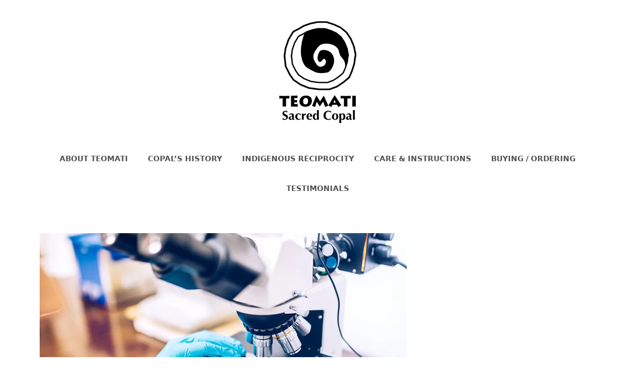

--- FILE ---
content_type: text/html; charset=UTF-8
request_url: https://teomatisacredcopal.com/a-trip-to-the-unknown/
body_size: 15815
content:
<!DOCTYPE html>
<html lang="es">
<head>
	<meta charset="UTF-8">
	<meta name='robots' content='index, follow, max-image-preview:large, max-snippet:-1, max-video-preview:-1' />
	<style>img:is([sizes="auto" i], [sizes^="auto," i]) { contain-intrinsic-size: 3000px 1500px }</style>
	<meta name="viewport" content="width=device-width, initial-scale=1">
	<!-- This site is optimized with the Yoast SEO plugin v25.3.1 - https://yoast.com/wordpress/plugins/seo/ -->
	<title>A Trip to the Unknown - TEOMATI Sacred Copal Incense</title>
	<link rel="canonical" href="https://teomatisacredcopal.com/a-trip-to-the-unknown/" />
	<meta property="og:locale" content="es_MX" />
	<meta property="og:type" content="article" />
	<meta property="og:title" content="A Trip to the Unknown - TEOMATI Sacred Copal Incense" />
	<meta property="og:description" content="Quisque velit nisi, pretium ut lacinia in, elementum id enim. Donec sollicitudin molestie malesuada. Pellentesque in ipsum id orci porta dapibus. Pellentesque in ipsum id orci porta dapibus. Nulla porttitor accumsan tincidunt. Sed porttitor lectus nibh. Pellentesque in ipsum id orci porta dapibus. Donec rutrum congue leo eget malesuada. Donec sollicitudin molestie malesuada. Nulla porttitor ... Leer más" />
	<meta property="og:url" content="https://teomatisacredcopal.com/a-trip-to-the-unknown/" />
	<meta property="og:site_name" content="TEOMATI Sacred Copal Incense" />
	<meta property="article:published_time" content="2017-06-09T21:30:32+00:00" />
	<meta property="og:image" content="https://teomatisacredcopal.com/wp-content/uploads/2018/04/b6.jpg" />
	<meta property="og:image:width" content="800" />
	<meta property="og:image:height" content="500" />
	<meta property="og:image:type" content="image/jpeg" />
	<meta name="author" content="jfgweb" />
	<meta name="twitter:card" content="summary_large_image" />
	<meta name="twitter:label1" content="Escrito por" />
	<meta name="twitter:data1" content="jfgweb" />
	<meta name="twitter:label2" content="Tiempo de lectura" />
	<meta name="twitter:data2" content="2 minutos" />
	<script type="application/ld+json" class="yoast-schema-graph">{"@context":"https://schema.org","@graph":[{"@type":"Article","@id":"https://teomatisacredcopal.com/a-trip-to-the-unknown/#article","isPartOf":{"@id":"https://teomatisacredcopal.com/a-trip-to-the-unknown/"},"author":{"name":"jfgweb","@id":"https://teomatisacredcopal.com/#/schema/person/bf55f0d3ac0e164cf60ed23b7c027428"},"headline":"A Trip to the Unknown","datePublished":"2017-06-09T21:30:32+00:00","mainEntityOfPage":{"@id":"https://teomatisacredcopal.com/a-trip-to-the-unknown/"},"wordCount":317,"commentCount":1,"publisher":{"@id":"https://teomatisacredcopal.com/#organization"},"image":{"@id":"https://teomatisacredcopal.com/a-trip-to-the-unknown/#primaryimage"},"thumbnailUrl":"https://teomatisacredcopal.com/wp-content/uploads/2018/04/b6.jpg","keywords":["computer","it","seo","technology"],"articleSection":["News","Updates"],"inLanguage":"es","potentialAction":[{"@type":"CommentAction","name":"Comment","target":["https://teomatisacredcopal.com/a-trip-to-the-unknown/#respond"]}]},{"@type":"WebPage","@id":"https://teomatisacredcopal.com/a-trip-to-the-unknown/","url":"https://teomatisacredcopal.com/a-trip-to-the-unknown/","name":"A Trip to the Unknown - TEOMATI Sacred Copal Incense","isPartOf":{"@id":"https://teomatisacredcopal.com/#website"},"primaryImageOfPage":{"@id":"https://teomatisacredcopal.com/a-trip-to-the-unknown/#primaryimage"},"image":{"@id":"https://teomatisacredcopal.com/a-trip-to-the-unknown/#primaryimage"},"thumbnailUrl":"https://teomatisacredcopal.com/wp-content/uploads/2018/04/b6.jpg","datePublished":"2017-06-09T21:30:32+00:00","breadcrumb":{"@id":"https://teomatisacredcopal.com/a-trip-to-the-unknown/#breadcrumb"},"inLanguage":"es","potentialAction":[{"@type":"ReadAction","target":["https://teomatisacredcopal.com/a-trip-to-the-unknown/"]}]},{"@type":"ImageObject","inLanguage":"es","@id":"https://teomatisacredcopal.com/a-trip-to-the-unknown/#primaryimage","url":"https://teomatisacredcopal.com/wp-content/uploads/2018/04/b6.jpg","contentUrl":"https://teomatisacredcopal.com/wp-content/uploads/2018/04/b6.jpg","width":800,"height":500},{"@type":"BreadcrumbList","@id":"https://teomatisacredcopal.com/a-trip-to-the-unknown/#breadcrumb","itemListElement":[{"@type":"ListItem","position":1,"name":"Inicio","item":"https://teomatisacredcopal.com/"},{"@type":"ListItem","position":2,"name":"A Trip to the Unknown"}]},{"@type":"WebSite","@id":"https://teomatisacredcopal.com/#website","url":"https://teomatisacredcopal.com/","name":"TEOMATI Sacred Copal Incense","description":"","publisher":{"@id":"https://teomatisacredcopal.com/#organization"},"potentialAction":[{"@type":"SearchAction","target":{"@type":"EntryPoint","urlTemplate":"https://teomatisacredcopal.com/?s={search_term_string}"},"query-input":{"@type":"PropertyValueSpecification","valueRequired":true,"valueName":"search_term_string"}}],"inLanguage":"es"},{"@type":"Organization","@id":"https://teomatisacredcopal.com/#organization","name":"TEOMATI Sacred Copal Incense","url":"https://teomatisacredcopal.com/","logo":{"@type":"ImageObject","inLanguage":"es","@id":"https://teomatisacredcopal.com/#/schema/logo/image/","url":"https://teomatisacredcopal.com/wp-content/uploads/2018/11/logo.png","contentUrl":"https://teomatisacredcopal.com/wp-content/uploads/2018/11/logo.png","width":300,"height":300,"caption":"TEOMATI Sacred Copal Incense"},"image":{"@id":"https://teomatisacredcopal.com/#/schema/logo/image/"}},{"@type":"Person","@id":"https://teomatisacredcopal.com/#/schema/person/bf55f0d3ac0e164cf60ed23b7c027428","name":"jfgweb","image":{"@type":"ImageObject","inLanguage":"es","@id":"https://teomatisacredcopal.com/#/schema/person/image/","url":"https://secure.gravatar.com/avatar/a7a57ec278574d258daa8dd8a90deab2fdb8ddcc9dba313d0c30b5b7d6cc5513?s=96&d=mm&r=g","contentUrl":"https://secure.gravatar.com/avatar/a7a57ec278574d258daa8dd8a90deab2fdb8ddcc9dba313d0c30b5b7d6cc5513?s=96&d=mm&r=g","caption":"jfgweb"},"url":"https://teomatisacredcopal.com/author/jfgweb/"}]}</script>
	<!-- / Yoast SEO plugin. -->


<link rel="alternate" type="application/rss+xml" title="TEOMATI Sacred Copal Incense &raquo; Feed" href="https://teomatisacredcopal.com/feed/" />
<link rel="alternate" type="application/rss+xml" title="TEOMATI Sacred Copal Incense &raquo; RSS de los comentarios" href="https://teomatisacredcopal.com/comments/feed/" />
<link rel="alternate" type="application/rss+xml" title="TEOMATI Sacred Copal Incense &raquo; A Trip to the Unknown RSS de los comentarios" href="https://teomatisacredcopal.com/a-trip-to-the-unknown/feed/" />
<link rel='stylesheet' id='wp-block-library-css' href='https://teomatisacredcopal.com/wp-includes/css/dist/block-library/style.min.css' media='all' />
<style id='classic-theme-styles-inline-css'>
/*! This file is auto-generated */
.wp-block-button__link{color:#fff;background-color:#32373c;border-radius:9999px;box-shadow:none;text-decoration:none;padding:calc(.667em + 2px) calc(1.333em + 2px);font-size:1.125em}.wp-block-file__button{background:#32373c;color:#fff;text-decoration:none}
</style>
<style id='global-styles-inline-css'>
:root{--wp--preset--aspect-ratio--square: 1;--wp--preset--aspect-ratio--4-3: 4/3;--wp--preset--aspect-ratio--3-4: 3/4;--wp--preset--aspect-ratio--3-2: 3/2;--wp--preset--aspect-ratio--2-3: 2/3;--wp--preset--aspect-ratio--16-9: 16/9;--wp--preset--aspect-ratio--9-16: 9/16;--wp--preset--color--black: #000000;--wp--preset--color--cyan-bluish-gray: #abb8c3;--wp--preset--color--white: #ffffff;--wp--preset--color--pale-pink: #f78da7;--wp--preset--color--vivid-red: #cf2e2e;--wp--preset--color--luminous-vivid-orange: #ff6900;--wp--preset--color--luminous-vivid-amber: #fcb900;--wp--preset--color--light-green-cyan: #7bdcb5;--wp--preset--color--vivid-green-cyan: #00d084;--wp--preset--color--pale-cyan-blue: #8ed1fc;--wp--preset--color--vivid-cyan-blue: #0693e3;--wp--preset--color--vivid-purple: #9b51e0;--wp--preset--color--contrast: var(--contrast);--wp--preset--color--contrast-2: var(--contrast-2);--wp--preset--color--contrast-3: var(--contrast-3);--wp--preset--color--base: var(--base);--wp--preset--color--base-2: var(--base-2);--wp--preset--color--base-3: var(--base-3);--wp--preset--color--accent: var(--accent);--wp--preset--gradient--vivid-cyan-blue-to-vivid-purple: linear-gradient(135deg,rgba(6,147,227,1) 0%,rgb(155,81,224) 100%);--wp--preset--gradient--light-green-cyan-to-vivid-green-cyan: linear-gradient(135deg,rgb(122,220,180) 0%,rgb(0,208,130) 100%);--wp--preset--gradient--luminous-vivid-amber-to-luminous-vivid-orange: linear-gradient(135deg,rgba(252,185,0,1) 0%,rgba(255,105,0,1) 100%);--wp--preset--gradient--luminous-vivid-orange-to-vivid-red: linear-gradient(135deg,rgba(255,105,0,1) 0%,rgb(207,46,46) 100%);--wp--preset--gradient--very-light-gray-to-cyan-bluish-gray: linear-gradient(135deg,rgb(238,238,238) 0%,rgb(169,184,195) 100%);--wp--preset--gradient--cool-to-warm-spectrum: linear-gradient(135deg,rgb(74,234,220) 0%,rgb(151,120,209) 20%,rgb(207,42,186) 40%,rgb(238,44,130) 60%,rgb(251,105,98) 80%,rgb(254,248,76) 100%);--wp--preset--gradient--blush-light-purple: linear-gradient(135deg,rgb(255,206,236) 0%,rgb(152,150,240) 100%);--wp--preset--gradient--blush-bordeaux: linear-gradient(135deg,rgb(254,205,165) 0%,rgb(254,45,45) 50%,rgb(107,0,62) 100%);--wp--preset--gradient--luminous-dusk: linear-gradient(135deg,rgb(255,203,112) 0%,rgb(199,81,192) 50%,rgb(65,88,208) 100%);--wp--preset--gradient--pale-ocean: linear-gradient(135deg,rgb(255,245,203) 0%,rgb(182,227,212) 50%,rgb(51,167,181) 100%);--wp--preset--gradient--electric-grass: linear-gradient(135deg,rgb(202,248,128) 0%,rgb(113,206,126) 100%);--wp--preset--gradient--midnight: linear-gradient(135deg,rgb(2,3,129) 0%,rgb(40,116,252) 100%);--wp--preset--font-size--small: 13px;--wp--preset--font-size--medium: 20px;--wp--preset--font-size--large: 36px;--wp--preset--font-size--x-large: 42px;--wp--preset--spacing--20: 0.44rem;--wp--preset--spacing--30: 0.67rem;--wp--preset--spacing--40: 1rem;--wp--preset--spacing--50: 1.5rem;--wp--preset--spacing--60: 2.25rem;--wp--preset--spacing--70: 3.38rem;--wp--preset--spacing--80: 5.06rem;--wp--preset--shadow--natural: 6px 6px 9px rgba(0, 0, 0, 0.2);--wp--preset--shadow--deep: 12px 12px 50px rgba(0, 0, 0, 0.4);--wp--preset--shadow--sharp: 6px 6px 0px rgba(0, 0, 0, 0.2);--wp--preset--shadow--outlined: 6px 6px 0px -3px rgba(255, 255, 255, 1), 6px 6px rgba(0, 0, 0, 1);--wp--preset--shadow--crisp: 6px 6px 0px rgba(0, 0, 0, 1);}:where(.is-layout-flex){gap: 0.5em;}:where(.is-layout-grid){gap: 0.5em;}body .is-layout-flex{display: flex;}.is-layout-flex{flex-wrap: wrap;align-items: center;}.is-layout-flex > :is(*, div){margin: 0;}body .is-layout-grid{display: grid;}.is-layout-grid > :is(*, div){margin: 0;}:where(.wp-block-columns.is-layout-flex){gap: 2em;}:where(.wp-block-columns.is-layout-grid){gap: 2em;}:where(.wp-block-post-template.is-layout-flex){gap: 1.25em;}:where(.wp-block-post-template.is-layout-grid){gap: 1.25em;}.has-black-color{color: var(--wp--preset--color--black) !important;}.has-cyan-bluish-gray-color{color: var(--wp--preset--color--cyan-bluish-gray) !important;}.has-white-color{color: var(--wp--preset--color--white) !important;}.has-pale-pink-color{color: var(--wp--preset--color--pale-pink) !important;}.has-vivid-red-color{color: var(--wp--preset--color--vivid-red) !important;}.has-luminous-vivid-orange-color{color: var(--wp--preset--color--luminous-vivid-orange) !important;}.has-luminous-vivid-amber-color{color: var(--wp--preset--color--luminous-vivid-amber) !important;}.has-light-green-cyan-color{color: var(--wp--preset--color--light-green-cyan) !important;}.has-vivid-green-cyan-color{color: var(--wp--preset--color--vivid-green-cyan) !important;}.has-pale-cyan-blue-color{color: var(--wp--preset--color--pale-cyan-blue) !important;}.has-vivid-cyan-blue-color{color: var(--wp--preset--color--vivid-cyan-blue) !important;}.has-vivid-purple-color{color: var(--wp--preset--color--vivid-purple) !important;}.has-black-background-color{background-color: var(--wp--preset--color--black) !important;}.has-cyan-bluish-gray-background-color{background-color: var(--wp--preset--color--cyan-bluish-gray) !important;}.has-white-background-color{background-color: var(--wp--preset--color--white) !important;}.has-pale-pink-background-color{background-color: var(--wp--preset--color--pale-pink) !important;}.has-vivid-red-background-color{background-color: var(--wp--preset--color--vivid-red) !important;}.has-luminous-vivid-orange-background-color{background-color: var(--wp--preset--color--luminous-vivid-orange) !important;}.has-luminous-vivid-amber-background-color{background-color: var(--wp--preset--color--luminous-vivid-amber) !important;}.has-light-green-cyan-background-color{background-color: var(--wp--preset--color--light-green-cyan) !important;}.has-vivid-green-cyan-background-color{background-color: var(--wp--preset--color--vivid-green-cyan) !important;}.has-pale-cyan-blue-background-color{background-color: var(--wp--preset--color--pale-cyan-blue) !important;}.has-vivid-cyan-blue-background-color{background-color: var(--wp--preset--color--vivid-cyan-blue) !important;}.has-vivid-purple-background-color{background-color: var(--wp--preset--color--vivid-purple) !important;}.has-black-border-color{border-color: var(--wp--preset--color--black) !important;}.has-cyan-bluish-gray-border-color{border-color: var(--wp--preset--color--cyan-bluish-gray) !important;}.has-white-border-color{border-color: var(--wp--preset--color--white) !important;}.has-pale-pink-border-color{border-color: var(--wp--preset--color--pale-pink) !important;}.has-vivid-red-border-color{border-color: var(--wp--preset--color--vivid-red) !important;}.has-luminous-vivid-orange-border-color{border-color: var(--wp--preset--color--luminous-vivid-orange) !important;}.has-luminous-vivid-amber-border-color{border-color: var(--wp--preset--color--luminous-vivid-amber) !important;}.has-light-green-cyan-border-color{border-color: var(--wp--preset--color--light-green-cyan) !important;}.has-vivid-green-cyan-border-color{border-color: var(--wp--preset--color--vivid-green-cyan) !important;}.has-pale-cyan-blue-border-color{border-color: var(--wp--preset--color--pale-cyan-blue) !important;}.has-vivid-cyan-blue-border-color{border-color: var(--wp--preset--color--vivid-cyan-blue) !important;}.has-vivid-purple-border-color{border-color: var(--wp--preset--color--vivid-purple) !important;}.has-vivid-cyan-blue-to-vivid-purple-gradient-background{background: var(--wp--preset--gradient--vivid-cyan-blue-to-vivid-purple) !important;}.has-light-green-cyan-to-vivid-green-cyan-gradient-background{background: var(--wp--preset--gradient--light-green-cyan-to-vivid-green-cyan) !important;}.has-luminous-vivid-amber-to-luminous-vivid-orange-gradient-background{background: var(--wp--preset--gradient--luminous-vivid-amber-to-luminous-vivid-orange) !important;}.has-luminous-vivid-orange-to-vivid-red-gradient-background{background: var(--wp--preset--gradient--luminous-vivid-orange-to-vivid-red) !important;}.has-very-light-gray-to-cyan-bluish-gray-gradient-background{background: var(--wp--preset--gradient--very-light-gray-to-cyan-bluish-gray) !important;}.has-cool-to-warm-spectrum-gradient-background{background: var(--wp--preset--gradient--cool-to-warm-spectrum) !important;}.has-blush-light-purple-gradient-background{background: var(--wp--preset--gradient--blush-light-purple) !important;}.has-blush-bordeaux-gradient-background{background: var(--wp--preset--gradient--blush-bordeaux) !important;}.has-luminous-dusk-gradient-background{background: var(--wp--preset--gradient--luminous-dusk) !important;}.has-pale-ocean-gradient-background{background: var(--wp--preset--gradient--pale-ocean) !important;}.has-electric-grass-gradient-background{background: var(--wp--preset--gradient--electric-grass) !important;}.has-midnight-gradient-background{background: var(--wp--preset--gradient--midnight) !important;}.has-small-font-size{font-size: var(--wp--preset--font-size--small) !important;}.has-medium-font-size{font-size: var(--wp--preset--font-size--medium) !important;}.has-large-font-size{font-size: var(--wp--preset--font-size--large) !important;}.has-x-large-font-size{font-size: var(--wp--preset--font-size--x-large) !important;}
:where(.wp-block-post-template.is-layout-flex){gap: 1.25em;}:where(.wp-block-post-template.is-layout-grid){gap: 1.25em;}
:where(.wp-block-columns.is-layout-flex){gap: 2em;}:where(.wp-block-columns.is-layout-grid){gap: 2em;}
:root :where(.wp-block-pullquote){font-size: 1.5em;line-height: 1.6;}
</style>
<link rel='stylesheet' id='cz-icons-pack-css' href='https://teomatisacredcopal.com/wp-content/plugins/codevz-plus/admin/fields/codevz_fields/icons/czicons.css' media='all' />
<link rel='stylesheet' id='contact-form-7-css' href='https://teomatisacredcopal.com/wp-content/plugins/contact-form-7/includes/css/styles.css' media='all' />
<link rel='stylesheet' id='rs-plugin-settings-css' href='https://teomatisacredcopal.com/wp-content/plugins/revslider/public/assets/css/settings.css' media='all' />
<style id='rs-plugin-settings-inline-css'>
#rs-demo-id {}
</style>
<link rel='stylesheet' id='generate-comments-css' href='https://teomatisacredcopal.com/wp-content/themes/generatepress/assets/css/components/comments.min.css' media='all' />
<link rel='stylesheet' id='generate-widget-areas-css' href='https://teomatisacredcopal.com/wp-content/themes/generatepress/assets/css/components/widget-areas.min.css' media='all' />
<link rel='stylesheet' id='generate-style-css' href='https://teomatisacredcopal.com/wp-content/themes/generatepress/assets/css/main.min.css' media='all' />
<style id='generate-style-inline-css'>
body{background-color:#ffffff;color:#222222;}a{color:#56960d;}a:hover, a:focus, a:active{color:#000000;}.wp-block-group__inner-container{max-width:1200px;margin-left:auto;margin-right:auto;}.site-header .header-image{width:210px;}.generate-back-to-top{font-size:20px;border-radius:3px;position:fixed;bottom:30px;right:30px;line-height:40px;width:40px;text-align:center;z-index:10;transition:opacity 300ms ease-in-out;opacity:0.1;transform:translateY(1000px);}.generate-back-to-top__show{opacity:1;transform:translateY(0);}:root{--contrast:#222222;--contrast-2:#575760;--contrast-3:#b2b2be;--base:#f0f0f0;--base-2:#f7f8f9;--base-3:#ffffff;--accent:#1e73be;}:root .has-contrast-color{color:var(--contrast);}:root .has-contrast-background-color{background-color:var(--contrast);}:root .has-contrast-2-color{color:var(--contrast-2);}:root .has-contrast-2-background-color{background-color:var(--contrast-2);}:root .has-contrast-3-color{color:var(--contrast-3);}:root .has-contrast-3-background-color{background-color:var(--contrast-3);}:root .has-base-color{color:var(--base);}:root .has-base-background-color{background-color:var(--base);}:root .has-base-2-color{color:var(--base-2);}:root .has-base-2-background-color{background-color:var(--base-2);}:root .has-base-3-color{color:var(--base-3);}:root .has-base-3-background-color{background-color:var(--base-3);}:root .has-accent-color{color:var(--accent);}:root .has-accent-background-color{background-color:var(--accent);}body, button, input, select, textarea{font-family:-apple-system, system-ui, BlinkMacSystemFont, "Segoe UI", Helvetica, Arial, sans-serif, "Apple Color Emoji", "Segoe UI Emoji", "Segoe UI Symbol";}body{line-height:1.5;}.entry-content > [class*="wp-block-"]:not(:last-child):not(.wp-block-heading){margin-bottom:1.5em;}.main-title{font-size:45px;}.main-navigation .main-nav ul ul li a{font-size:14px;}.sidebar .widget, .footer-widgets .widget{font-size:17px;}@media (max-width:768px){h1{font-size:31px;}h2{font-size:27px;}h3{font-size:24px;}h4{font-size:22px;}h5{font-size:19px;}}.top-bar{background-color:#636363;color:#ffffff;}.top-bar a{color:#ffffff;}.top-bar a:hover{color:#303030;}.site-header{background-color:#ffffff;}.main-title a,.main-title a:hover{color:#222222;}.site-description{color:#757575;}.mobile-menu-control-wrapper .menu-toggle,.mobile-menu-control-wrapper .menu-toggle:hover,.mobile-menu-control-wrapper .menu-toggle:focus,.has-inline-mobile-toggle #site-navigation.toggled{background-color:rgba(0, 0, 0, 0.02);}.main-navigation,.main-navigation ul ul{background-color:#ffffff;}.main-navigation .main-nav ul li a, .main-navigation .menu-toggle, .main-navigation .menu-bar-items{color:#515151;}.main-navigation .main-nav ul li:not([class*="current-menu-"]):hover > a, .main-navigation .main-nav ul li:not([class*="current-menu-"]):focus > a, .main-navigation .main-nav ul li.sfHover:not([class*="current-menu-"]) > a, .main-navigation .menu-bar-item:hover > a, .main-navigation .menu-bar-item.sfHover > a{color:#7a8896;background-color:#ffffff;}button.menu-toggle:hover,button.menu-toggle:focus{color:#515151;}.main-navigation .main-nav ul li[class*="current-menu-"] > a{color:#7a8896;background-color:#ffffff;}.navigation-search input[type="search"],.navigation-search input[type="search"]:active, .navigation-search input[type="search"]:focus, .main-navigation .main-nav ul li.search-item.active > a, .main-navigation .menu-bar-items .search-item.active > a{color:#7a8896;background-color:#ffffff;}.main-navigation ul ul{background-color:#eaeaea;}.main-navigation .main-nav ul ul li a{color:#515151;}.main-navigation .main-nav ul ul li:not([class*="current-menu-"]):hover > a,.main-navigation .main-nav ul ul li:not([class*="current-menu-"]):focus > a, .main-navigation .main-nav ul ul li.sfHover:not([class*="current-menu-"]) > a{color:#7a8896;background-color:#eaeaea;}.main-navigation .main-nav ul ul li[class*="current-menu-"] > a{color:#7a8896;background-color:#eaeaea;}.separate-containers .inside-article, .separate-containers .comments-area, .separate-containers .page-header, .one-container .container, .separate-containers .paging-navigation, .inside-page-header{background-color:#ffffff;}.entry-title a{color:#222222;}.entry-title a:hover{color:#55555e;}.entry-meta{color:#595959;}.sidebar .widget{background-color:#ffffff;}.footer-widgets{background-color:#ffffff;}.footer-widgets .widget-title{color:#000000;}.site-info{color:#ffffff;background-color:#55555e;}.site-info a{color:#ffffff;}.site-info a:hover{color:#d3d3d3;}.footer-bar .widget_nav_menu .current-menu-item a{color:#d3d3d3;}input[type="text"],input[type="email"],input[type="url"],input[type="password"],input[type="search"],input[type="tel"],input[type="number"],textarea,select{color:#666666;background-color:#fafafa;border-color:#cccccc;}input[type="text"]:focus,input[type="email"]:focus,input[type="url"]:focus,input[type="password"]:focus,input[type="search"]:focus,input[type="tel"]:focus,input[type="number"]:focus,textarea:focus,select:focus{color:#666666;background-color:#ffffff;border-color:#bfbfbf;}button,html input[type="button"],input[type="reset"],input[type="submit"],a.button,a.wp-block-button__link:not(.has-background){color:#ffffff;background-color:#55555e;}button:hover,html input[type="button"]:hover,input[type="reset"]:hover,input[type="submit"]:hover,a.button:hover,button:focus,html input[type="button"]:focus,input[type="reset"]:focus,input[type="submit"]:focus,a.button:focus,a.wp-block-button__link:not(.has-background):active,a.wp-block-button__link:not(.has-background):focus,a.wp-block-button__link:not(.has-background):hover{color:#ffffff;background-color:#3f4047;}a.generate-back-to-top{background-color:rgba( 0,0,0,0.4 );color:#ffffff;}a.generate-back-to-top:hover,a.generate-back-to-top:focus{background-color:rgba( 0,0,0,0.6 );color:#ffffff;}:root{--gp-search-modal-bg-color:var(--base-3);--gp-search-modal-text-color:var(--contrast);--gp-search-modal-overlay-bg-color:rgba(0,0,0,0.2);}@media (max-width:768px){.main-navigation .menu-bar-item:hover > a, .main-navigation .menu-bar-item.sfHover > a{background:none;color:#515151;}}.inside-top-bar.grid-container{max-width:1280px;}.inside-header{padding:40px;}.inside-header.grid-container{max-width:1280px;}.site-main .wp-block-group__inner-container{padding:40px;}.separate-containers .paging-navigation{padding-top:20px;padding-bottom:20px;}.entry-content .alignwide, body:not(.no-sidebar) .entry-content .alignfull{margin-left:-40px;width:calc(100% + 80px);max-width:calc(100% + 80px);}.rtl .menu-item-has-children .dropdown-menu-toggle{padding-left:20px;}.rtl .main-navigation .main-nav ul li.menu-item-has-children > a{padding-right:20px;}.footer-widgets-container.grid-container{max-width:1280px;}.inside-site-info.grid-container{max-width:1280px;}@media (max-width:768px){.separate-containers .inside-article, .separate-containers .comments-area, .separate-containers .page-header, .separate-containers .paging-navigation, .one-container .site-content, .inside-page-header{padding:30px;}.site-main .wp-block-group__inner-container{padding:30px;}.inside-top-bar{padding-right:30px;padding-left:30px;}.inside-header{padding-right:30px;padding-left:30px;}.widget-area .widget{padding-top:30px;padding-right:30px;padding-bottom:30px;padding-left:30px;}.footer-widgets-container{padding-top:30px;padding-right:30px;padding-bottom:30px;padding-left:30px;}.inside-site-info{padding-right:30px;padding-left:30px;}.entry-content .alignwide, body:not(.no-sidebar) .entry-content .alignfull{margin-left:-30px;width:calc(100% + 60px);max-width:calc(100% + 60px);}.one-container .site-main .paging-navigation{margin-bottom:20px;}}/* End cached CSS */.is-right-sidebar{width:30%;}.is-left-sidebar{width:30%;}.site-content .content-area{width:70%;}@media (max-width:768px){.main-navigation .menu-toggle,.sidebar-nav-mobile:not(#sticky-placeholder){display:block;}.main-navigation ul,.gen-sidebar-nav,.main-navigation:not(.slideout-navigation):not(.toggled) .main-nav > ul,.has-inline-mobile-toggle #site-navigation .inside-navigation > *:not(.navigation-search):not(.main-nav){display:none;}.nav-align-right .inside-navigation,.nav-align-center .inside-navigation{justify-content:space-between;}}
</style>
<link rel='stylesheet' id='codevz-plugin-css' href='https://teomatisacredcopal.com/wp-content/plugins/codevz-plus/assets/codevzplus.css' media='all' />
<style id='codevz-plugin-inline-css'>


/* PageBuilder */
</style>
<script src="https://teomatisacredcopal.com/wp-includes/js/jquery/jquery.min.js" id="jquery-core-js"></script>
<script src="https://teomatisacredcopal.com/wp-includes/js/jquery/jquery-migrate.min.js" id="jquery-migrate-js"></script>
<script src="https://teomatisacredcopal.com/wp-content/plugins/revslider/public/assets/js/jquery.themepunch.tools.min.js" id="tp-tools-js"></script>
<script src="https://teomatisacredcopal.com/wp-content/plugins/revslider/public/assets/js/jquery.themepunch.revolution.min.js" id="revmin-js"></script>
<link rel="https://api.w.org/" href="https://teomatisacredcopal.com/wp-json/" /><link rel="alternate" title="JSON" type="application/json" href="https://teomatisacredcopal.com/wp-json/wp/v2/posts/159" /><link rel="EditURI" type="application/rsd+xml" title="RSD" href="https://teomatisacredcopal.com/xmlrpc.php?rsd" />
<meta name="generator" content="WordPress 6.8.1" />
<link rel='shortlink' href='https://teomatisacredcopal.com/?p=159' />
<link rel="alternate" title="oEmbed (JSON)" type="application/json+oembed" href="https://teomatisacredcopal.com/wp-json/oembed/1.0/embed?url=https%3A%2F%2Fteomatisacredcopal.com%2Fa-trip-to-the-unknown%2F" />
<link rel="alternate" title="oEmbed (XML)" type="text/xml+oembed" href="https://teomatisacredcopal.com/wp-json/oembed/1.0/embed?url=https%3A%2F%2Fteomatisacredcopal.com%2Fa-trip-to-the-unknown%2F&#038;format=xml" />
<meta name="generator" content="Powered by Slider Revolution 5.4.8 - responsive, Mobile-Friendly Slider Plugin for WordPress with comfortable drag and drop interface." />
<link rel="icon" href="https://teomatisacredcopal.com/wp-content/uploads/2018/12/ico_verde-1.png" sizes="32x32" />
<link rel="icon" href="https://teomatisacredcopal.com/wp-content/uploads/2018/12/ico_verde-1.png" sizes="192x192" />
<link rel="apple-touch-icon" href="https://teomatisacredcopal.com/wp-content/uploads/2018/12/ico_verde-1.png" />
<meta name="msapplication-TileImage" content="https://teomatisacredcopal.com/wp-content/uploads/2018/12/ico_verde-1.png" />
<script type="text/javascript">function setREVStartSize(e){									
						try{ e.c=jQuery(e.c);var i=jQuery(window).width(),t=9999,r=0,n=0,l=0,f=0,s=0,h=0;
							if(e.responsiveLevels&&(jQuery.each(e.responsiveLevels,function(e,f){f>i&&(t=r=f,l=e),i>f&&f>r&&(r=f,n=e)}),t>r&&(l=n)),f=e.gridheight[l]||e.gridheight[0]||e.gridheight,s=e.gridwidth[l]||e.gridwidth[0]||e.gridwidth,h=i/s,h=h>1?1:h,f=Math.round(h*f),"fullscreen"==e.sliderLayout){var u=(e.c.width(),jQuery(window).height());if(void 0!=e.fullScreenOffsetContainer){var c=e.fullScreenOffsetContainer.split(",");if (c) jQuery.each(c,function(e,i){u=jQuery(i).length>0?u-jQuery(i).outerHeight(!0):u}),e.fullScreenOffset.split("%").length>1&&void 0!=e.fullScreenOffset&&e.fullScreenOffset.length>0?u-=jQuery(window).height()*parseInt(e.fullScreenOffset,0)/100:void 0!=e.fullScreenOffset&&e.fullScreenOffset.length>0&&(u-=parseInt(e.fullScreenOffset,0))}f=u}else void 0!=e.minHeight&&f<e.minHeight&&(f=e.minHeight);e.c.closest(".rev_slider_wrapper").css({height:f})					
						}catch(d){console.log("Failure at Presize of Slider:"+d)}						
					};</script>
		<style id="wp-custom-css">
			.footer-widgets h2.widget-title{
	color:#FFF;
	font-weight:bold;
}

.footer-widgets{
	background-color: #56960d;
	color:#FFF;
}

#primary-menu a { font-weight:bold; }

.site-info { background-color:#336633; }

.footer-widget-2 {
	
	text-align:right;
}		</style>
		</head>

<body class="wp-singular post-template-default single single-post postid-159 single-format-standard wp-custom-logo wp-embed-responsive wp-theme-generatepress cz-cpt-post woo-col-4 woo-related-col-3  cz_sticky clr cz-page-159 metaslider-plugin right-sidebar nav-below-header separate-containers header-aligned-center dropdown-hover featured-image-active" itemtype="https://schema.org/Blog" itemscope>
	<a class="screen-reader-text skip-link" href="#content" title="Saltar al contenido">Saltar al contenido</a>		<header class="site-header" id="masthead" aria-label="Sitio"  itemtype="https://schema.org/WPHeader" itemscope>
			<div class="inside-header grid-container">
				<div class="site-logo">
					<a href="https://teomatisacredcopal.com/" rel="home">
						<img  class="header-image is-logo-image" alt="TEOMATI Sacred Copal Incense" src="https://teomatisacredcopal.com/wp-content/uploads/2018/11/logo.png" width="300" height="300" />
					</a>
				</div>			</div>
		</header>
				<nav class="main-navigation nav-align-center sub-menu-right" id="site-navigation" aria-label="Principal"  itemtype="https://schema.org/SiteNavigationElement" itemscope>
			<div class="inside-navigation grid-container">
								<button class="menu-toggle" aria-controls="primary-menu" aria-expanded="false">
					<span class="gp-icon icon-menu-bars"><svg viewBox="0 0 512 512" aria-hidden="true" xmlns="http://www.w3.org/2000/svg" width="1em" height="1em"><path d="M0 96c0-13.255 10.745-24 24-24h464c13.255 0 24 10.745 24 24s-10.745 24-24 24H24c-13.255 0-24-10.745-24-24zm0 160c0-13.255 10.745-24 24-24h464c13.255 0 24 10.745 24 24s-10.745 24-24 24H24c-13.255 0-24-10.745-24-24zm0 160c0-13.255 10.745-24 24-24h464c13.255 0 24 10.745 24 24s-10.745 24-24 24H24c-13.255 0-24-10.745-24-24z" /></svg><svg viewBox="0 0 512 512" aria-hidden="true" xmlns="http://www.w3.org/2000/svg" width="1em" height="1em"><path d="M71.029 71.029c9.373-9.372 24.569-9.372 33.942 0L256 222.059l151.029-151.03c9.373-9.372 24.569-9.372 33.942 0 9.372 9.373 9.372 24.569 0 33.942L289.941 256l151.03 151.029c9.372 9.373 9.372 24.569 0 33.942-9.373 9.372-24.569 9.372-33.942 0L256 289.941l-151.029 151.03c-9.373 9.372-24.569 9.372-33.942 0-9.372-9.373-9.372-24.569 0-33.942L222.059 256 71.029 104.971c-9.372-9.373-9.372-24.569 0-33.942z" /></svg></span><span class="mobile-menu">Menú</span>				</button>
				<div id="primary-menu" class="main-nav"><ul id="menu-principal" class=" menu sf-menu"><li id="menu-item-720" class="menu-item menu-item-type-post_type menu-item-object-page menu-item-720"><a href="https://teomatisacredcopal.com/about-teomati-3/">ABOUT TEOMATI</a></li>
<li id="menu-item-1409" class="menu-item menu-item-type-post_type menu-item-object-page menu-item-1409"><a href="https://teomatisacredcopal.com/copals-history/">COPAL’S HISTORY</a></li>
<li id="menu-item-1748" class="menu-item menu-item-type-post_type menu-item-object-page menu-item-1748"><a href="https://teomatisacredcopal.com/reciprocity/">INDIGENOUS RECIPROCITY</a></li>
<li id="menu-item-722" class="menu-item menu-item-type-post_type menu-item-object-page menu-item-722"><a href="https://teomatisacredcopal.com/care/">CARE &#038; INSTRUCTIONS</a></li>
<li id="menu-item-724" class="menu-item menu-item-type-post_type menu-item-object-page menu-item-724"><a href="https://teomatisacredcopal.com/where-to-buy/">BUYING / ORDERING</a></li>
<li id="menu-item-853" class="menu-item menu-item-type-post_type menu-item-object-page menu-item-853"><a href="https://teomatisacredcopal.com/testimonials-2/">TESTIMONIALS</a></li>
</ul></div>			</div>
		</nav>
		
	<div class="site grid-container container hfeed" id="page">
				<div class="site-content" id="content">
			
	<div class="content-area" id="primary">
		<main class="site-main" id="main">
			
<article id="post-159" class="post-159 post type-post status-publish format-standard has-post-thumbnail hentry category-news category-updates tag-computer tag-it tag-seo tag-technology" itemtype="https://schema.org/CreativeWork" itemscope>
	<div class="inside-article">
				<div class="featured-image page-header-image-single grid-container grid-parent">
			<img width="800" height="500" src="data:image/svg+xml,%3Csvg%20xmlns%3D&#39;http%3A%2F%2Fwww.w3.org%2F2000%2Fsvg&#39;%20width=&#39;800&#39;%20height=&#39;500&#39;%20viewBox%3D&#39;0%200%20800%20500&#39;%2F%3E" data-czlz data-src="https://teomatisacredcopal.com/wp-content/uploads/2018/04/b6.jpg" class="attachment-full size-full wp-post-image" alt="" itemprop="image" decoding="async" fetchpriority="high" data-srcset="https://teomatisacredcopal.com/wp-content/uploads/2018/04/b6.jpg 800w, https://teomatisacredcopal.com/wp-content/uploads/2018/04/b6-600x375.jpg 600w, https://teomatisacredcopal.com/wp-content/uploads/2018/04/b6-300x188.jpg 300w, https://teomatisacredcopal.com/wp-content/uploads/2018/04/b6-768x480.jpg 768w" data-sizes="(max-width: 800px) 100vw, 800px" />		</div>
					<header class="entry-header">
				<h1 class="entry-title" itemprop="headline">A Trip to the Unknown</h1>		<div class="entry-meta">
			<span class="posted-on"><time class="entry-date published" datetime="2017-06-09T21:30:32-05:00" itemprop="datePublished">junio 9, 2017</time></span> <span class="byline">por <span class="author vcard" itemprop="author" itemtype="https://schema.org/Person" itemscope><a class="url fn n" href="https://teomatisacredcopal.com/author/jfgweb/" title="Ver todas las entradas de jfgweb" rel="author" itemprop="url"><span class="author-name" itemprop="name">jfgweb</span></a></span></span> 		</div>
					</header>
			
		<div class="entry-content" itemprop="text">
			<p>Quisque velit nisi, pretium ut lacinia in, elementum id enim. Donec sollicitudin molestie malesuada. Pellentesque in ipsum id orci porta dapibus. Pellentesque in ipsum id orci porta dapibus. Nulla porttitor accumsan tincidunt. Sed porttitor lectus nibh. Pellentesque in ipsum id orci porta dapibus. Donec rutrum congue leo eget malesuada. Donec sollicitudin molestie malesuada. Nulla porttitor accumsan tincidunt.</p>
<p style="text-align: center;"><span class="blockquote" style="width: 60%; margin: 0px auto; display: table;">Pellentesque in ipsum id orci porta dapibus. Pellentesque in ipsum id orci porta dapibus. Nulla porttitor accumsan tincidunt.</span></p>
<p>In the beautiful surroundings of Upcote Farm in Cheltenham, 2000 Trees festival is a gem of a find if you’ve been lucky enough…I found this festival in 2008 when ‘Reuben’ were due to headline, but even though they disbanded a few weeks prior to the festival, us fans still decided to turn up, and boy am I glad I did… Being a small sized 5000 capacity festival, but not enough to have <span style="margin: 0px 2px; padding: 1px 7px 2px; background: #de0000; border-radius: 2px; color: #ffffff;">20 minute waits</span> at the bars and toilets. The balance between atmosphere and accessibility is second to none. The food stalls are all hand picked, the same with the local ciders/ales and beers, the organisers have really nailed it on the head, you can tell they themselves are, as well as bringing in some <strong>big names</strong>, it really does cater for every type music fan.</p>
<p><span class="blockquote" style="float: left; width: 40%; margin: 0px 20px 20px 0px;">Mauris blandit aliquet elit, eget tincidunt nibh pulvinar a.</span> Cras ultricies ligula sed magna dictum porta. Lorem ipsum dolor sit amet, consectetur adipiscing elit. Curabitur arcu erat, accumsan id imperdiet et, porttitor at sem. Donec rutrum congue leo eget malesuada. Curabitur non nulla sit amet nisl tempus convallis quis ac lectus. Donec sollicitudin molestie malesuada. Mauris blandit aliquet elit, eget tincidunt nibh pulvinar a. Nulla quis lorem ut libero malesuada feugiat. Vestibulum ac diam sit amet quam vehicula elementum sed sit amet dui. Lorem ipsum dolor sit amet, consectetur adipiscing elit. Curabitur arcu erat, accumsan id imperdiet et, porttitor at sem.</p>
		</div>

				<footer class="entry-meta" aria-label="Meta de entradas">
			<span class="cat-links"><span class="gp-icon icon-categories"><svg viewBox="0 0 512 512" aria-hidden="true" xmlns="http://www.w3.org/2000/svg" width="1em" height="1em"><path d="M0 112c0-26.51 21.49-48 48-48h110.014a48 48 0 0143.592 27.907l12.349 26.791A16 16 0 00228.486 128H464c26.51 0 48 21.49 48 48v224c0 26.51-21.49 48-48 48H48c-26.51 0-48-21.49-48-48V112z" /></svg></span><span class="screen-reader-text">Categorías </span><a href="https://teomatisacredcopal.com/category/news/" rel="category tag">News</a>, <a href="https://teomatisacredcopal.com/category/updates/" rel="category tag">Updates</a></span> <span class="tags-links"><span class="gp-icon icon-tags"><svg viewBox="0 0 512 512" aria-hidden="true" xmlns="http://www.w3.org/2000/svg" width="1em" height="1em"><path d="M20 39.5c-8.836 0-16 7.163-16 16v176c0 4.243 1.686 8.313 4.687 11.314l224 224c6.248 6.248 16.378 6.248 22.626 0l176-176c6.244-6.244 6.25-16.364.013-22.615l-223.5-224A15.999 15.999 0 00196.5 39.5H20zm56 96c0-13.255 10.745-24 24-24s24 10.745 24 24-10.745 24-24 24-24-10.745-24-24z"/><path d="M259.515 43.015c4.686-4.687 12.284-4.687 16.97 0l228 228c4.686 4.686 4.686 12.284 0 16.97l-180 180c-4.686 4.687-12.284 4.687-16.97 0-4.686-4.686-4.686-12.284 0-16.97L479.029 279.5 259.515 59.985c-4.686-4.686-4.686-12.284 0-16.97z" /></svg></span><span class="screen-reader-text">Etiquetas </span><a href="https://teomatisacredcopal.com/tag/computer/" rel="tag">computer</a>, <a href="https://teomatisacredcopal.com/tag/it/" rel="tag">it</a>, <a href="https://teomatisacredcopal.com/tag/seo/" rel="tag">seo</a>, <a href="https://teomatisacredcopal.com/tag/technology/" rel="tag">technology</a></span> 		<nav id="nav-below" class="post-navigation" aria-label="Entradas">
			<div class="nav-previous"><span class="gp-icon icon-arrow-left"><svg viewBox="0 0 192 512" aria-hidden="true" xmlns="http://www.w3.org/2000/svg" width="1em" height="1em" fill-rule="evenodd" clip-rule="evenodd" stroke-linejoin="round" stroke-miterlimit="1.414"><path d="M178.425 138.212c0 2.265-1.133 4.813-2.832 6.512L64.276 256.001l111.317 111.277c1.7 1.7 2.832 4.247 2.832 6.513 0 2.265-1.133 4.813-2.832 6.512L161.43 394.46c-1.7 1.7-4.249 2.832-6.514 2.832-2.266 0-4.816-1.133-6.515-2.832L16.407 262.514c-1.699-1.7-2.832-4.248-2.832-6.513 0-2.265 1.133-4.813 2.832-6.512l131.994-131.947c1.7-1.699 4.249-2.831 6.515-2.831 2.265 0 4.815 1.132 6.514 2.831l14.163 14.157c1.7 1.7 2.832 3.965 2.832 6.513z" fill-rule="nonzero" /></svg></span><span class="prev"><a href="https://teomatisacredcopal.com/teomati/" rel="prev">WELCOME</a></span></div><div class="nav-next"><span class="gp-icon icon-arrow-right"><svg viewBox="0 0 192 512" aria-hidden="true" xmlns="http://www.w3.org/2000/svg" width="1em" height="1em" fill-rule="evenodd" clip-rule="evenodd" stroke-linejoin="round" stroke-miterlimit="1.414"><path d="M178.425 256.001c0 2.266-1.133 4.815-2.832 6.515L43.599 394.509c-1.7 1.7-4.248 2.833-6.514 2.833s-4.816-1.133-6.515-2.833l-14.163-14.162c-1.699-1.7-2.832-3.966-2.832-6.515 0-2.266 1.133-4.815 2.832-6.515l111.317-111.316L16.407 144.685c-1.699-1.7-2.832-4.249-2.832-6.515s1.133-4.815 2.832-6.515l14.163-14.162c1.7-1.7 4.249-2.833 6.515-2.833s4.815 1.133 6.514 2.833l131.994 131.993c1.7 1.7 2.832 4.249 2.832 6.515z" fill-rule="nonzero" /></svg></span><span class="next"><a href="https://teomatisacredcopal.com/inspired-by-you/" rel="next">Inspired by you</a></span></div>		</nav>
				</footer>
			</div>
</article>

			<div class="comments-area">
				<div id="comments">

	<h2 class="comments-title">1 comentario en &ldquo;A Trip to the Unknown&rdquo;</h2>
		<ol class="comment-list">
			
		<li id="comment-2" class="comment even thread-even depth-1">
			<article class="comment-body" id="div-comment-2"  itemtype="https://schema.org/Comment" itemscope>
				<footer class="comment-meta" aria-label="Meta de comentarios">
					<img alt='' src="data:image/svg+xml,%3Csvg%20xmlns%3D&#39;http%3A%2F%2Fwww.w3.org%2F2000%2Fsvg&#39;%20width=&#39;50&#39;%20height=&#39;50&#39;%20viewBox%3D&#39;0%200%2050%2050&#39;%2F%3E" data-czlz data-src='https://secure.gravatar.com/avatar/8e1606e6fba450a9362af43874c1b2dfad34c782e33d0a51e1b46c18a2a567dd?s=50&#038;d=mm&#038;r=g' data-srcset='https://secure.gravatar.com/avatar/8e1606e6fba450a9362af43874c1b2dfad34c782e33d0a51e1b46c18a2a567dd?s=100&#038;d=mm&#038;r=g 2x' class='avatar avatar-50 photo' height='50' width='50' decoding='async'/>					<div class="comment-author-info">
						<div class="comment-author vcard" itemprop="author" itemtype="https://schema.org/Person" itemscope>
							<cite itemprop="name" class="fn"><a href="https://wordpress.org/" class="url" rel="ugc external nofollow">A WordPress Commenter</a></cite>						</div>

													<div class="entry-meta comment-metadata">
								<a href="https://teomatisacredcopal.com/a-trip-to-the-unknown/#comment-2">									<time datetime="2017-06-09T21:30:32-05:00" itemprop="datePublished">
										junio 9, 2017 a las 9:30 pm									</time>
								</a>							</div>
												</div>

									</footer>

				<div class="comment-content" itemprop="text">
					<p>Hi, this is a comment.<br />
To get started with moderating, editing, and deleting comments, please visit the Comments screen in the dashboard.<br />
Commenter avatars come from <a href="https://gravatar.com" rel="nofollow">Gravatar</a>.</p>
				</div>
			</article>
			</li><!-- #comment-## -->
		</ol><!-- .comment-list -->

				<p class="no-comments">Los comentarios están cerrados.</p>
		
</div><!-- #comments -->
			</div>

					</main>
	</div>

	<div class="widget-area sidebar is-right-sidebar" id="right-sidebar">
	<div class="inside-right-sidebar">
			</div>
</div>

	</div>
</div>


<div class="site-footer">
				<div id="footer-widgets" class="site footer-widgets">
				<div class="footer-widgets-container grid-container">
					<div class="inside-footer-widgets">
							<div class="footer-widget-1">
		<aside id="text-2" class="widget inner-padding widget_text"><h2 class="widget-title">Teomati Sacred Copal</h2>			<div class="textwidget"><p>Teomati’s commitment is to make the healing, connective benefits of copal available to all, one handcrafted stick at a time.</p>
</div>
		</aside>	</div>
		<div class="footer-widget-2">
			</div>
						</div>
				</div>
			</div>
					<footer class="site-info" aria-label="Sitio"  itemtype="https://schema.org/WPFooter" itemscope>
			<div class="inside-site-info grid-container">
								<div class="copyright-bar">
					<span class="copyright">&copy; 2026 TEOMATI Sacred Copal Incense</span> &bull; Creado con <a href="https://generatepress.com" itemprop="url">GeneratePress</a>				</div>
			</div>
		</footer>
		</div>

<a title="Desplazarse arriba" aria-label="Desplazarse arriba" rel="nofollow" href="#" class="generate-back-to-top" data-scroll-speed="400" data-start-scroll="300" role="button">
					<span class="gp-icon icon-arrow-up"><svg viewBox="0 0 330 512" aria-hidden="true" xmlns="http://www.w3.org/2000/svg" width="1em" height="1em" fill-rule="evenodd" clip-rule="evenodd" stroke-linejoin="round" stroke-miterlimit="1.414"><path d="M305.863 314.916c0 2.266-1.133 4.815-2.832 6.514l-14.157 14.163c-1.699 1.7-3.964 2.832-6.513 2.832-2.265 0-4.813-1.133-6.512-2.832L164.572 224.276 53.295 335.593c-1.699 1.7-4.247 2.832-6.512 2.832-2.265 0-4.814-1.133-6.513-2.832L26.113 321.43c-1.699-1.7-2.831-4.248-2.831-6.514s1.132-4.816 2.831-6.515L158.06 176.408c1.699-1.7 4.247-2.833 6.512-2.833 2.265 0 4.814 1.133 6.513 2.833L303.03 308.4c1.7 1.7 2.832 4.249 2.832 6.515z" fill-rule="nonzero" /></svg></span>
				</a><script type="speculationrules">
{"prefetch":[{"source":"document","where":{"and":[{"href_matches":"\/*"},{"not":{"href_matches":["\/wp-*.php","\/wp-admin\/*","\/wp-content\/uploads\/*","\/wp-content\/*","\/wp-content\/plugins\/*","\/wp-content\/themes\/generatepress\/*","\/*\\?(.+)"]}},{"not":{"selector_matches":"a[rel~=\"nofollow\"]"}},{"not":{"selector_matches":".no-prefetch, .no-prefetch a"}}]},"eagerness":"conservative"}]}
</script>
<script id="generate-a11y">
!function(){"use strict";if("querySelector"in document&&"addEventListener"in window){var e=document.body;e.addEventListener("pointerdown",(function(){e.classList.add("using-mouse")}),{passive:!0}),e.addEventListener("keydown",(function(){e.classList.remove("using-mouse")}),{passive:!0})}}();
</script>
<script src="https://teomatisacredcopal.com/wp-includes/js/dist/hooks.min.js" id="wp-hooks-js"></script>
<script src="https://teomatisacredcopal.com/wp-includes/js/dist/i18n.min.js" id="wp-i18n-js"></script>
<script id="wp-i18n-js-after">
wp.i18n.setLocaleData( { 'text direction\u0004ltr': [ 'ltr' ] } );
</script>
<script src="https://teomatisacredcopal.com/wp-content/plugins/contact-form-7/includes/swv/js/index.js" id="swv-js"></script>
<script id="contact-form-7-js-translations">
( function( domain, translations ) {
	var localeData = translations.locale_data[ domain ] || translations.locale_data.messages;
	localeData[""].domain = domain;
	wp.i18n.setLocaleData( localeData, domain );
} )( "contact-form-7", {"translation-revision-date":"2024-07-11 13:54:29+0000","generator":"GlotPress\/4.0.1","domain":"messages","locale_data":{"messages":{"":{"domain":"messages","plural-forms":"nplurals=2; plural=n != 1;","lang":"es_MX"},"Error:":["Error:"]}},"comment":{"reference":"includes\/js\/index.js"}} );
</script>
<script id="contact-form-7-js-before">
var wpcf7 = {
    "api": {
        "root": "https:\/\/teomatisacredcopal.com\/wp-json\/",
        "namespace": "contact-form-7\/v1"
    },
    "cached": 1
};
</script>
<script src="https://teomatisacredcopal.com/wp-content/plugins/contact-form-7/includes/js/index.js" id="contact-form-7-js"></script>
<!--[if lte IE 11]>
<script src="https://teomatisacredcopal.com/wp-content/themes/generatepress/assets/js/classList.min.js" id="generate-classlist-js"></script>
<![endif]-->
<script id="generate-menu-js-before">
var generatepressMenu = {"toggleOpenedSubMenus":true,"openSubMenuLabel":"Abrir el submen\u00fa","closeSubMenuLabel":"Cerrar el submen\u00fa"};
</script>
<script src="https://teomatisacredcopal.com/wp-content/themes/generatepress/assets/js/menu.min.js" id="generate-menu-js"></script>
<script id="generate-back-to-top-js-before">
var generatepressBackToTop = {"smooth":true};
</script>
<script src="https://teomatisacredcopal.com/wp-content/themes/generatepress/assets/js/back-to-top.min.js" id="generate-back-to-top-js"></script>
<script id="codevz-plugin-js-before">
var cz_scripts = {"cp":"https:\/\/teomatisacredcopal.com\/wp-content\/plugins\/codevz-plus\/assets\/codevzplus.js","cus":"https:\/\/teomatisacredcopal.com\/wp-content\/themes\/generatepress\/js\/custom.js","cf7":"https:\/\/teomatisacredcopal.com\/wp-content\/plugins\/contact-form-7\/includes\/js\/scripts.js"};
</script>
<script src="https://teomatisacredcopal.com/wp-content/plugins/codevz-plus/assets/codevzplus.js" id="codevz-plugin-js"></script>

</body>
</html>
